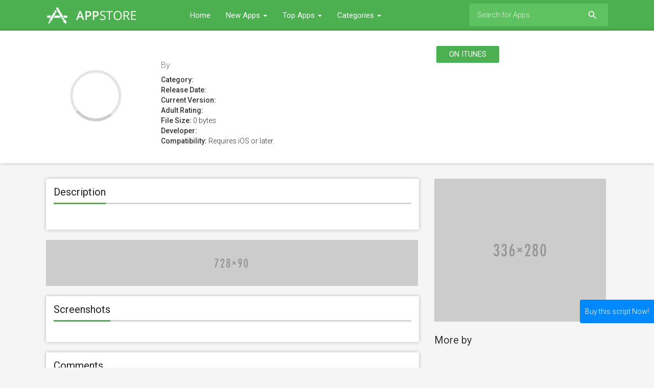

--- FILE ---
content_type: text/html; charset=UTF-8
request_url: https://www.armorthemes.com/demo/appstore/app/664575829/fishdom
body_size: 3483
content:
<!doctype html>
<html>
    <head>
		<meta charset="utf-8"/>
		<meta name="viewport" content="width=device-width">
		<title> - App - AppStore</title>
		<!-- noindex demo -->
		<meta name="robots" content="noindex">
		<meta name="description" content=" App - AppStore" />
		<meta name="keywords" content=", AppStore, iOS apps, itunes affiliate script, php apps script, php apps affiliate script, apps script" />
		<meta property="og:site_name" content="AppStore"/>
		<meta property="og:type" content="article"/>
		<meta property="og:title" content=" - App - AppStore"/>
		<meta property="og:description" content=" - App - AppStore"/>
		<meta property="og:image" content="">
		<!-- CSS and Scripts -->
		<link href="https://www.armorthemes.com/demo/appstore/material/css/bootstrap.min.css" rel="stylesheet">	  
<link href="https://www.armorthemes.com/demo/appstore/material/css/bootstrap-material-design.css" rel="stylesheet">
<link href="https://www.armorthemes.com/demo/appstore/material/css/ripples.css" rel="stylesheet">
<link href="https://www.armorthemes.com/demo/appstore/material/css/jquery.dropdown.css" rel="stylesheet">
<link href="https://www.armorthemes.com/demo/appstore/style.css" rel="stylesheet" type="text/css">
<link href="https://www.armorthemes.com/demo/appstore/favicon.ico" rel="shortcut icon" type="image/x-icon">
<link rel="stylesheet" href="https://fonts.googleapis.com/css?family=Roboto:300,400,500" type="text/css">
<link href="https://fonts.googleapis.com/icon?family=Material+Icons" rel="stylesheet">
<script src="https://ajax.googleapis.com/ajax/libs/jquery/1.12.4/jquery.min.js"></script>		<!-- FancyBox Mousewheel Plugin -->
		<script type="text/javascript" src="https://www.armorthemes.com/demo/appstore/fancybox/lib/jquery.mousewheel-3.0.6.pack.js"></script>
		<!-- FancyBox -->
		<link rel="stylesheet" href="https://www.armorthemes.com/demo/appstore/fancybox/source/jquery.fancybox.css?v=2.1.5" type="text/css" media="screen" />
		<script type="text/javascript" src="https://www.armorthemes.com/demo/appstore/fancybox/source/jquery.fancybox.pack.js?v=2.1.5"></script>
		<style>
div.buysticky {
  position: fixed;
  bottom: 100px;
  right: 0;
  z-index: 999;
}
div.buysticky a {
padding: 15px 10px;
border-radius: 3px 0px 0px 3px;
background-color: #08f;
color: #FFFFFF;
text-decoration: none;
}
div.buysticky a:hover, div.buysticky a:focus {
background-color: #0a7de3;
color: #FFFFFF;
text-decoration: none;
}
@media (max-width: 600px) {
div.buysticky{display:none;}
}
</style>
<!-- Global site tag (gtag.js) - Google Analytics -->
<script async src="https://www.googletagmanager.com/gtag/js?id=UA-21175570-40"></script>
<script>
  window.dataLayer = window.dataLayer || [];
  function gtag(){dataLayer.push(arguments);}
  gtag('js', new Date());

  gtag('config', 'UA-21175570-40');
</script>	  
    </head>
<body>
<div class="navbar navbar-default" role="navigation">
	<div class="container">
		<div class="navbar-header">
			<button type="button" class="navbar-toggle" data-toggle="collapse" data-target=".navbar-collapse">
				<span class="sr-only">Toggle navigation</span>
				<span class="icon-bar"></span>
				<span class="icon-bar"></span>
				<span class="icon-bar"></span>
			</button>
			<div class="navbar-brand">
			<a href="https://www.armorthemes.com/demo/appstore"><img src="https://www.armorthemes.com/demo/appstore/images/logo.png" alt="AppStore" border="0"></a>
			</div>
		</div>
		<div class="navbar-collapse collapse navbar-responsive-collapse">
		<ul class="nav navbar-nav">
		<li><a href="https://www.armorthemes.com/demo/appstore">Home</a></li>		
		<li class="dropdown">
		<a href="https://www.armorthemes.com/demo/appstore/new-apps" data-target="#" class="dropdown-toggle" data-toggle="dropdown">New Apps <b class="caret"></b></a>
		<ul class="dropdown-menu" style="min-width: 160px;">
			<div class="drop-row">
			<li><a href="https://www.armorthemes.com/demo/appstore/new-apps">New Apps</a></li>
            <li><a href="https://www.armorthemes.com/demo/appstore/new-free-apps">New Free Apps</a></li>
			<li><a href="https://www.armorthemes.com/demo/appstore/new-paid-apps">New Paid Apps</a></li>
			</div>
		</ul>
        </li>
		
		<li class="dropdown">
		<a href="https://www.armorthemes.com/demo/appstore/top-free-apps" data-target="#" class="dropdown-toggle" data-toggle="dropdown">Top Apps <b class="caret"></b></a>
		<ul class="dropdown-menu" style="min-width: 160px;">
			<div class="drop-row">
			<li><a href="https://www.armorthemes.com/demo/appstore/top-free-apps">Top Free Apps</a></li>
            <li><a href="https://www.armorthemes.com/demo/appstore/top-grossing-apps">Top Grossing Apps</a></li>
			<li><a href="https://www.armorthemes.com/demo/appstore/top-paid-apps">Top Paid Apps</a></li>
			</div>
		</ul>
        </li>
		
		<li class="dropdown">
		<a href="https://www.armorthemes.com/demo/appstore/category" data-target="#" class="dropdown-toggle" data-toggle="dropdown">Categories <b class="caret"></b></a>
		<ul class="dropdown-menu">
			<div class="drop-row">
			<li><a href="https://www.armorthemes.com/demo/appstore/category/6018/books">Books</a></li>
			<li><a href="https://www.armorthemes.com/demo/appstore/category/6000/business">Business</a></li>
			<li><a href="https://www.armorthemes.com/demo/appstore/category/6022/catalogs">Catalogs</a></li>
			<li><a href="https://www.armorthemes.com/demo/appstore/category/6017/education">Education</a></li>
			<li><a href="https://www.armorthemes.com/demo/appstore/category/6016/entertainment">Entertainment</a></li>
			<li><a href="https://www.armorthemes.com/demo/appstore/category/6015/finance">Finance</a></li>
			<li><a href="https://www.armorthemes.com/demo/appstore/category/6023/food-drink">Food Drink</a></li>
			<li><a href="https://www.armorthemes.com/demo/appstore/category/6014/games">Games</a></li>
			<li><a href="https://www.armorthemes.com/demo/appstore/category/6013/health-fitness">Health Fitness</a></li>
			<li><a href="https://www.armorthemes.com/demo/appstore/category/6012/lifestyle">Lifestyle</a></li>
			<li><a href="https://www.armorthemes.com/demo/appstore/category/6020/medical">Medical</a></li>
			<li><a href="https://www.armorthemes.com/demo/appstore/category/6011/music">Music</a></li>
			</div><div class="drop-row">
			<li><a href="https://www.armorthemes.com/demo/appstore/category/6010/navigation">Navigation</a></li>
			<li><a href="https://www.armorthemes.com/demo/appstore/category/6009/news">News</a></li>
			<li><a href="https://www.armorthemes.com/demo/appstore/category/6021/newsstand">Newsstand</a></li>
			<li><a href="https://www.armorthemes.com/demo/appstore/category/6008/photo-video">Photo Video</a></li>
			<li><a href="https://www.armorthemes.com/demo/appstore/category/6007/productivity">Productivity</a></li>
			<li><a href="https://www.armorthemes.com/demo/appstore/category/6006/reference">Reference</a></li>
			<li><a href="https://www.armorthemes.com/demo/appstore/category/6024/shopping">Shopping</a></li>
			<li><a href="https://www.armorthemes.com/demo/appstore/category/6005/social-networking">Social Networking</a></li>
			<li><a href="https://www.armorthemes.com/demo/appstore/category/6004/sports">Sports</a></li>
			<li><a href="https://www.armorthemes.com/demo/appstore/category/6003/travel">Travel</a></li>
			<li><a href="https://www.armorthemes.com/demo/appstore/category/6002/utilities">Utilities</a></li>
			<li><a href="https://www.armorthemes.com/demo/appstore/category/6001/weather">Weather</a></li>
			</div>
		</ul>
        </li>
				
		
		</ul>
<form action="https://www.armorthemes.com/demo/appstore/search_main.php" class="navbar-form navbar-right">

    <input type="text" placeholder="Search for Apps..." name="q" class="form-control input-sm" value=""  />
	<input type="hidden" name="change" value="1">
    <button type="submit" class="searchbut"><i class="material-icons">search</i></button>
	
  </form>


		</div>
		<!--/.nav-collapse -->
	</div>
</div><div class="headpage">
<div class="container">
		<div class="headpageimage">
		<img data-src="" src="https://www.armorthemes.com/demo/appstore/images/loading.svg" alt="" height="200px" width="200px">
		</div>
		<div class="headpageinfo">
		<h1 class="product-title"></h1>
		<h2 class="product-stock">By </h2>
		<ul style="list-style:none;padding: 0px;">
		<li><b>Category:</b> <a href="https://www.armorthemes.com/demo/appstore/category//"></a></li>
		<li><b>Release Date:</b> </li>
		<li><b>Current Version:</b> </li>
		<li><b>Adult Rating:</b> </li>
		<li><b>File Size:</b> 0 bytes</li>
				<li><b>Developer:</b> </li>
		<li><b>Compatibility:</b> Requires iOS  or later.</li>
		</ul>
		</div>
		<div class="headpageright">
	    		<div class="postactions">
<a href="&at=1l3vpAp" target="_blank" class="btn btn-raised btn-warning"> On itunes</a>
<div style="display: inline-block;float: right;">
<div class="addthis_toolbox addthis_default_style addthis_32x32_style">
<a class="addthis_button_preferred_1"></a>
<a class="addthis_button_preferred_2"></a>
<a class="addthis_button_preferred_3"></a>
<a class="addthis_button_compact"></a>
</div>
</div>
</div>
        </div>
</div>
</div>
<div class="container">
<div class="col-md-8" style="margin-top: 30px;padding-left:0px;">
<div class="postmain">
<div class="postmaintitle" style="margin-bottom:5px;">
<h3>Description</h3>
</div>
<div class="postmaindescr">
<p>
</p>
</div>
</div>
<!-- end .postmain -->

<div style="margin:0px 0px 20px 0px;">
<img src="https://www.armorthemes.com/demo/appstore/images/728x90.png"></img></div>

<div class="postmain">
<div class="postmaintitle">
<h3>Screenshots</h3>
</div>
<div class="postscreens">
</div>
</div>
<!-- end .postmain -->



<div class="postmain">
<div class="postmaintitle">
<h3>Comments</h3>
</div>
<div class="videocomments">
<div id="disqus_thread"></div>
<script type="text/javascript">
    /* * * CONFIGURATION VARIABLES * * */
    var disqus_shortname = 'appstore-ios';
    
    /* * * DON'T EDIT BELOW THIS LINE * * */
    (function() {
        var dsq = document.createElement('script'); dsq.type = 'text/javascript'; dsq.async = true;
        dsq.src = '//' + disqus_shortname + '.disqus.com/embed.js';
        (document.getElementsByTagName('head')[0] || document.getElementsByTagName('body')[0]).appendChild(dsq);
    })();
</script>
<noscript>Please enable JavaScript to view the <a href="https://disqus.com/?ref_noscript" rel="nofollow">comments powered by Disqus.</a></noscript>
</div>
</div>

<!-- end .postmain -->
</div>
<!-- .post-sidebar -->
<div class="col-md-4" style="padding-right:0px;">
<div class="post-sidebar">
<div class="post-sidebar-box">
<div style="margin:0px 0px 20px 0px;">
<img src="https://www.armorthemes.com/demo/appstore/images/336x280.png"></img></div>
<h3>More by </h3>
<ul class="side-itemlist">
</ul>

</div>

</div>
</div>
<!-- end .post-sidebar -->
</div>
<script language="JavaScript" type="text/javascript" src="https://www.armorthemes.com/demo/appstore/js/bigstar-rating.js"></script>
<script type="text/javascript" language="JavaScript">
jQuery(function() {
           jQuery('span.bigstars').bigstars();
      });
</script>
<script language="JavaScript" type="text/javascript" src="https://www.armorthemes.com/demo/appstore/js/star-rating.js"></script>
<script type="text/javascript" language="JavaScript">
      jQuery(function() {
           jQuery('span.stars').stars();
      });
</script>
<script type="text/javascript">
	$(document).ready(function() {
		$(".fancybox").fancybox();
	});
</script>
<script src="https://www.armorthemes.com/demo/appstore/js/imglazyload.js"></script>
<script>
			//lazy loading
			$('.container img').imgLazyLoad({
				// jquery selector or JS object
				container: window,
				// jQuery animations: fadeIn, show, slideDown
				effect: 'fadeIn',
				// animation speed
				speed: 600,
				// animation delay
				delay: 400,
				// callback function
				callback: function(){}
			});
</script>
<script>
$(document).ready(function(){

	// hide #back-top first
	$("#back-top").hide();
	
	// fade in #back-top
	$(function () {
		$(window).scroll(function () {
			if ($(this).scrollTop() > 200) {
				$('#back-top').fadeIn();
			} else {
				$('#back-top').fadeOut();
			}
		});

		// scroll body to 0px on click
		$('#back-top a').click(function () {
			$('body,html').animate({
				scrollTop: 0
			}, 800);
			return false;
		});
	});

});
</script>
<p id="back-top"><a href="#top"><i class="material-icons">keyboard_arrow_up</i></a></p>
<div class="buysticky"><a href="https://www.armorthemes.com/appstore-ios-apps-affiliate-script/">Buy this script Now!</a></div>
<script src="https://www.armorthemes.com/demo/appstore/material/js/bootstrap.min.js"></script>
<script src="https://www.armorthemes.com/demo/appstore/material/js/ripples.min.js"></script>
<script src="https://www.armorthemes.com/demo/appstore/material/js/material.min.js"></script>
<script>
$.material.init();
</script>
<script src="https://www.armorthemes.com/demo/appstore/material/js/jquery.dropdown.js"></script>
<script>
  $(".navbar-form select").dropdown();
</script>
<script>
$(document).ready(function(){
    $('[data-toggle="tooltip"]').tooltip();   
});
</script>
<footer>
<div class="footcontent">
<div class="pull-left">
Copyright &copy; 2026 <span>AppStore</span>.
</div>
<div class="pull-right">
<a href="https://www.armorthemes.com/demo/appstore">Home</a><span class="footsep"></span><a href="https://www.armorthemes.com/demo/appstore/privacy">Privacy Policy</a><span class="footsep"></span><a href="https://www.armorthemes.com/demo/appstore/dmca">DMCA</a><span class="footsep"></span><a href="https://www.armorthemes.com/demo/appstore/contact">Contact</a>
</div>
</div>
</footer>
<script type="text/javascript" src="//s7.addthis.com/js/300/addthis_widget.js#pubid="></script>
</body>
</html>